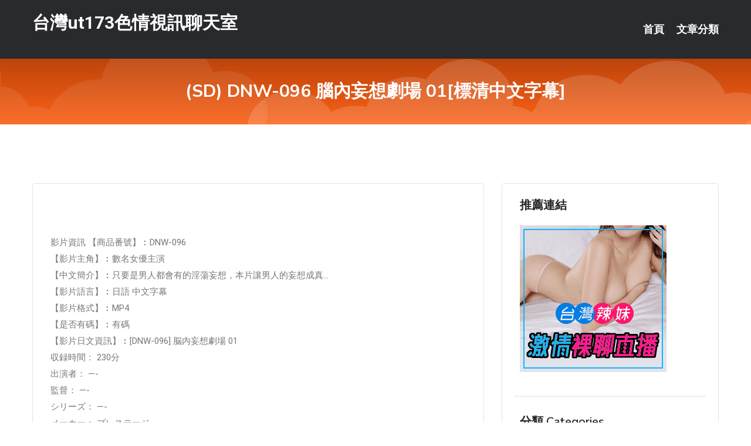

--- FILE ---
content_type: text/html; charset=UTF-8
request_url: http://app.kk89yyu.com/post/7926.html
body_size: 18338
content:
<!DOCTYPE html>
<html lang="zh-Hant-TW">
<head>
<meta charset="utf-8">
<title>(SD) DNW-096 腦內妄想劇場 01[標清中文字幕]-台灣ut173色情視訊聊天室</title>
<!-- Stylesheets -->
<link href="/css/bootstrap.css" rel="stylesheet">
<link href="/css/style.css" rel="stylesheet">
<link href="/css/responsive.css" rel="stylesheet">
<link href="/css/custom.css" rel="stylesheet">  
<!-- Responsive -->
<meta http-equiv="X-UA-Compatible" content="IE=edge">
<meta name="viewport" content="width=device-width, initial-scale=1.0, maximum-scale=1.0, user-scalable=0">
<!--[if lt IE 9]><script src="https://cdnjs.cloudflare.com/ajax/libs/html5shiv/3.7.3/html5shiv.js"></script><![endif]-->
<!--[if lt IE 9]><script src="/js/respond.js"></script><![endif]-->
</head>

<body>


<div class="page-wrapper">
    
    <!-- Main Header-->
    <header class="main-header header-style-one">
      
        <div class="upper-header">
            <div class="auto-container">
                <div class="main-box clearfix">
                    <div class="logo-box">
                        <div class="logo"><a href="/">台灣ut173色情視訊聊天室</a></div>
                    </div>

                    <div class="nav-outer clearfix">
                        <!-- Main Menu -->
                        <nav class="main-menu navbar-expand-md">
                            <div class="navbar-header">
                                <!-- Toggle Button -->      
                                <button class="navbar-toggler" type="button" data-toggle="collapse" data-target="#navbarSupportedContent" aria-controls="navbarSupportedContent" aria-expanded="false" aria-label="Toggle navigation">
                                    <span class="icofont-navigation-menu"></span> 
								</button>
                            </div>
                            
                            <div class="collapse navbar-collapse clearfix" id="navbarSupportedContent">
                                <ul class="navigation navbar-nav default-hover">
                                    
                                    <li><a href="/">首頁</a></li>
                                    <li class="dropdown"><a href="#">文章分類</a>
                                        <ul>
										<li><a href="/bbs/絲襪美腿">絲襪美腿</a></li><li><a href="/bbs/遊戲空間">遊戲空間</a></li><li><a href="/bbs/娛樂話題">娛樂話題</a></li><li><a href="/bbs/寵物愛好">寵物愛好</a></li><li><a href="/bbs/育兒分享">育兒分享</a></li><li><a href="/bbs/養生觀念">養生觀念</a></li><li><a href="/bbs/健康醫藥">健康醫藥</a></li><li><a href="/bbs/視訊聊天">視訊聊天</a></li><li><a href="/bbs/AV女優">AV女優</a></li><li><a href="/bbs/動漫天地">動漫天地</a></li><li><a href="/bbs/科學新知">科學新知</a></li><li><a href="/bbs/美女模特">美女模特</a></li><li><a href="/bbs/正妹自拍">正妹自拍</a></li><li><a href="/bbs/日本AV女優">日本AV女優</a></li><li><a href="/bbs/性愛話題">性愛話題</a></li><li><a href="/bbs/男女情感">男女情感</a></li><li><a href="/bbs/八卦奇聞">八卦奇聞</a></li><li><a href="/bbs/幽默搞笑">幽默搞笑</a></li><li><a href="/bbs/歷史縱橫">歷史縱橫</a></li><li><a href="/bbs/視訊">視訊</a></li>                                        </ul>
                                    </li>
									 
                                </ul>
                            </div>
                        </nav><!-- Main Menu End-->                        
                        <!-- Main Menu End-->
                    </div>
                </div>
            </div>
        </div>

        <!--Sticky Header-->
        <div class="sticky-header">
            <div class="auto-container clearfix">
                <!--Logo-->
                <div class="logo pull-left">
                    <a href="/">台灣ut173色情視訊聊天室</a>
                </div>
                
                <!--Right Col-->
                <div class="right-col pull-right">
                    <!-- Main Menu -->
                    <nav class="main-menu navbar-expand-md">
                        <button class="button navbar-toggler" type="button" data-toggle="collapse" data-target="#navbarSupportedContent1" aria-controls="navbarSupportedContent" aria-expanded="false" aria-label="Toggle navigation">
                            <span class="icon-bar"></span>
                            <span class="icon-bar"></span>
                            <span class="icon-bar"></span>
                        </button>

                          <div class="collapse navbar-collapse" id="navbarSupportedContent1">
                            <ul class="navigation navbar-nav default-hover">
                                    
                                    <li><a href="/">首頁</a></li>
                                    <li class="dropdown"><a href="#">文章分類</a>
                                        <ul>
											<li><a href="/bbs/絲襪美腿">絲襪美腿</a></li><li><a href="/bbs/遊戲空間">遊戲空間</a></li><li><a href="/bbs/娛樂話題">娛樂話題</a></li><li><a href="/bbs/寵物愛好">寵物愛好</a></li><li><a href="/bbs/育兒分享">育兒分享</a></li><li><a href="/bbs/養生觀念">養生觀念</a></li><li><a href="/bbs/健康醫藥">健康醫藥</a></li><li><a href="/bbs/視訊聊天">視訊聊天</a></li><li><a href="/bbs/AV女優">AV女優</a></li><li><a href="/bbs/動漫天地">動漫天地</a></li><li><a href="/bbs/科學新知">科學新知</a></li><li><a href="/bbs/美女模特">美女模特</a></li><li><a href="/bbs/正妹自拍">正妹自拍</a></li><li><a href="/bbs/日本AV女優">日本AV女優</a></li><li><a href="/bbs/性愛話題">性愛話題</a></li><li><a href="/bbs/男女情感">男女情感</a></li><li><a href="/bbs/八卦奇聞">八卦奇聞</a></li><li><a href="/bbs/幽默搞笑">幽默搞笑</a></li><li><a href="/bbs/歷史縱橫">歷史縱橫</a></li><li><a href="/bbs/視訊">視訊</a></li>                                        </ul>
                              </li>
                                                                </ul>
                          </div>
                    </nav>
                    <!-- Main Menu End-->
                </div>
                
            </div>
        </div>
        <!--End Sticky Header-->
    </header>
    <!--End Main Header -->    
    <!--Page Title-->
    <section class="page-title">
        <div class="auto-container">
            <h2>(SD) DNW-096 腦內妄想劇場 01[標清中文字幕]</h2>
        </div>
    </section>
    <!--End Page Title-->
    
    <!--Sidebar Page Container-->
    <div class="sidebar-page-container">
    	<div class="auto-container">
        	<div class="row clearfix">
			
			<!--Content list Side-->
 
	
	<div class="content-side col-lg-8 col-md-12 col-sm-12">
		


		<!--Comments Area-->
		<div class="comments-area">
		
			<!--item Box-->
			<div class="comment-box">
					
					
<br />
<br />
影片資訊 【商品番號】︰DNW-096﻿<br />
 【影片主角】︰數名女優主演<br />
 【中文簡介】︰只要是男人都會有的淫蕩妄想，本片讓男人的妄想成真...<br />
 【影片語言】︰日語 中文字幕<br />
 【影片格式】︰MP4<br />
 【是否有碼】︰有碼<br />
 【影片日文資訊】︰[DNW-096] 脳内妄想劇場 01<br />
 収録時間： 230分<br />
 出演者： —-<br />
 監督： —-<br />
 シリーズ： —-<br />
 メーカー： プレステージ<br />
 レーベル： ドキュメントなう。<br />
 ジャンル： 美乳 美少女 巨乳 企画 中出し サンプル動画<br />
 品番： 118dnw096<br />
			</div>
			<!--end item Box-->
		</div>
	</div>
			<!--end Content list Side-->
				
                
                <!--Sidebar Side-->
                <div class="sidebar-side col-lg-4 col-md-12 col-sm-12">
                	<aside class="sidebar default-sidebar">
					
					 <!-- ADS -->
                        <div class="sidebar-widget search-box">
                        	<div class="sidebar-title">
                                <h2>推薦連結</h2>
                            </div>
                        	
							<a href=http://www.hk1007.com/ target=_blank><img src="http://60.199.243.193/upload/uid/4382.gif"></a>					  </div>
                        
						
                        <!-- Cat Links -->
                        <div class="sidebar-widget cat-links">
                        	<div class="sidebar-title">
                                <h2>分類 Categories</h2>
                            </div>
                            <ul>
							<li><a href="/bbs/絲襪美腿">絲襪美腿<span>( 720 )</span></a></li><li><a href="/bbs/美女模特">美女模特<span>( 1672 )</span></a></li><li><a href="/bbs/正妹自拍">正妹自拍<span>( 568 )</span></a></li><li><a href="/bbs/日本AV女優">日本AV女優<span>( 204 )</span></a></li><li><a href="/bbs/性愛話題">性愛話題<span>( 2168 )</span></a></li><li><a href="/bbs/男女情感">男女情感<span>( 3959 )</span></a></li><li><a href="/bbs/八卦奇聞">八卦奇聞<span>( 172 )</span></a></li><li><a href="/bbs/幽默搞笑">幽默搞笑<span>( 182 )</span></a></li><li><a href="/bbs/歷史縱橫">歷史縱橫<span>( 1677 )</span></a></li><li><a href="/bbs/科學新知">科學新知<span>( 121 )</span></a></li><li><a href="/bbs/動漫天地">動漫天地<span>( 167 )</span></a></li><li><a href="/bbs/遊戲空間">遊戲空間<span>( 375 )</span></a></li><li><a href="/bbs/娛樂話題">娛樂話題<span>( 1498 )</span></a></li><li><a href="/bbs/寵物愛好">寵物愛好<span>( 184 )</span></a></li><li><a href="/bbs/育兒分享">育兒分享<span>( 1503 )</span></a></li><li><a href="/bbs/養生觀念">養生觀念<span>( 686 )</span></a></li><li><a href="/bbs/健康醫藥">健康醫藥<span>( 197 )</span></a></li><li><a href="/bbs/視訊聊天">視訊聊天<span>( 464 )</span></a></li><li><a href="/bbs/AV女優">AV女優<span>( 17714 )</span></a></li>                            </ul>
                        </div>
						
						
                        <!-- Recent Posts -->
                        <div class="sidebar-widget popular-posts">
                        	<div class="sidebar-title">
                                <h2>相關閱讀</h2>
                            </div>
							
							<article class="post"><div class="text"><a href="/post/38950.html">(FHD) HND-891 絕對讓人無套連射的連續中出泡浴 丘惠理奈[有碼高清中</a></div></article><article class="post"><div class="text"><a href="/post/23102.html">(HD) IRO-042 人妻色情狂電車～被侵犯的五十幾歲母親～ 高橋美園[有碼</a></div></article><article class="post"><div class="text"><a href="/post/24977.html">同樣是狗狗，散養與籠養真的不一樣</a></div></article><article class="post"><div class="text"><a href="/post/13562.html">(FHD) SSNI-964 「老公、對不起…」為了守護家庭持續與房東幽會 葵司</a></div></article><article class="post"><div class="text"><a href="/post/406.html">(HD) HODV-21384 跟蹤者 強暴目標 霧島櫻</a></div></article><article class="post"><div class="text"><a href="/post/6632.html">(FHD) SSNI-837 巨乳妹子過激痙攣高潮251次啦！ 影山櫻[有碼高清</a></div></article><article class="post"><div class="text"><a href="/post/29612.html">NDRA-091 瞞著女友跟她媽也開幹… 逢澤晴香[有碼中文字幕]</a></div></article><article class="post"><div class="text"><a href="/post/6927.html">譚嗣同就義，康有為逃亡海外吃香喝辣的？專家：他有一個絕招</a></div></article><article class="post"><div class="text"><a href="/post/43384.html">200GANA-2649 真實搭訕，初次攝影。1766不愧是表參道！購物歸來的苗</a></div></article><article class="post"><div class="text"><a href="/post/13504.html">核彈級豪乳+極品翹臀」練得又挺又緊實</a></div></article>							</div>
                    </aside>
                </div>
				<!--end Sidebar Side-->
            </div>
        </div>
    </div>
    
    
    <!--Main Footer-->
    <footer class="main-footer">
        <div class="auto-container">
        
            <!--Widgets Section-->
            <div class="widgets-section">
                <div class="row clearfix">
                    
                    <!--Big Column-->
                    <div class="big-column col-lg-12 col-md-12 col-sm-12">
                        <div class="row clearfix">
                        
                            <!--Footer Column-->
                            <div class="footer-column col-lg-12 col-md-12 col-sm-12 footer-tags" align="center">
							<a href="http://341713.hge108.com">波多野結衣 寫真 鮑魚影片,啪啪堂成人在線視頻</a><a href="http://a87.yh77u.com">台灣美女聊天室</a><a href="http://344788.hea027.com">免費揉奶遊戲,午夜聊天室你懂的</a><a href="http://336825.t68ek.com">夜色撩人視頻聊天室,傻妹妹情色網-免費A片</a><a href="http://354836.syk001.com">台灣視頻秀聊天室,666貼圖區列表</a><a href="http://a80.kk89yyy.com">午夜聊天室</a><a href="http://17765.i545.com">免費視訊173live</a><a href="http://a130.amu828.com">日本情色電影下載,uu女神夜色誘惑直播</a><a href="http://a23.gwk497.com">台灣173直播間</a><a href="http://19214.app91588.com">173 live影音秀ios下載app</a><a href="http://a13.uat572.com">寂寞同城交友VIP破解,67三級小說</a><a href="http://a616.khg276.com">mmbox彩虹好看又刺激不封號的直播,戀足聊天室</a><a href="http://a84.uyk68a.com">台灣免費視頻裸聊室</a><a href="http://a57.sbu296.com">匿名聊天室</a><a href="http://a381.ks55hhw.com">live173視訊影音live秀</a><a href="http://a606.fy65g.com">173live訊息,性感短裙長腿美女視頻</a><a href="http://a145.edh565.com">魚訊交流lg休閒網,免費寂寞交友聊天</a><a href="http://a415.ybd923.com">成人交友網</a><a href="http://a383s383.net">在線視頻語音聊天室</a><a href="http://www.app95yy.com">live173影音視訊live秀</a><a href="http://www.gry114.com">台灣真愛旅舍女神聊天室</a><a href="http://hey59.com">影音視訊聊天室</a><a href="http://www.mk98ss.com">台灣MM直播聊天室</a><a href="http://www.ke58s.com">視頻真人秀聊天室福利</a><a href="http://174769.fy56e.com">香港交友app免費</a><a href="http://212882.hwe3.com">金瓶梅視訊聊天室</a><a href="http://174587.few956.com">一對一性聊天室</a><a href="http://140638.h67ukk.com">showlivemm直播平台</a><a href="http://180035.bmmy89.com">173免費視訊</a><a href="http://336066.e657uu.com">showlive影音視訊聊天網-色情美女視頻聊天網站</a<a href="http://a55.aa77uuu.com">同城聊天室</a><a href="http://336459.e365h.com">完全免費在線AV視頻,我愛78論壇</a><a href="http://336165.my66s.com">日本衛星成人頻道,s383午夜福利直播app</a><a href="http://a396.kk23hhh.com">173 live影音</a><a href="http://367185.afg059.com">情色貼圖區,台灣情色</a><a href="http://a207.sfk27.com">兔費色情視頻直播間</a><a href="http://a196.nek585.com">s383私密直播_美女現場直播,免費色視訊</a><a href="http://23822.ek77y.com">台灣視訊交友app</a><a href="http://a248.sub853.com">成人寂寞一夜情網,七喜視頻社區</a><a href="http://a358.hgd385.com">showlive大尺度直播平台app大全,加勒逼A片網</a><a href="http://a170.ksh542.com">外國免費視訊網址,視頻吧聊天交友網</a><a href="http://a447.hgd385.com">情色直播視訊,金-瓶-梅視訊聊天</a><a href="http://a100.gfh669.com">免費A片直播網 - 聊色APP</a><a href="http://a472.ukm348.com">碧聊情系晚霞碧聊,showlive不穿衣免費直播app</a><a href="http://a297.bfa672.com">日本SM電影集錦,萬人開心聊天室</a><a href="http://a363.cek72a.com">美女視訊直播</a><a href="http://a45.uwg978.com">艾薇兒情色,uu女神最刺激的直播app全國獵豔</a><a href="http://a599.yh96a.com">台灣showlive直播-美女午夜直,mmbox彩虹日本免費</a><a href="http://www.hu75t.com">免費祼聊聊天室</a><a href="http://www.happ66.com">視訊美女</a><a href="http://stj67.com">真愛旅舍視頻聊天室</a><a href="http://www.rty689.com">真愛旅舍ut聊天室</a><a href="http://www.k66yy.com">真愛旅舍官網-live173影音live秀</a><a href="http://www.6cc.tw">裸聊直播間</a><a href="http://126381.uku55.com">173live影音 直播</a><a href="http://180585.hea022.com">私聊一對一視頻下載</a><a href="http://201560.plpl9973.com">真愛旅舍直播下載</a><a href="http://1796422.rk87a.com">美女視訊直播</a><a href="http://200743.kt269.com">s383live 視訊</a><a href="http://179532.sw28k.com">18限言情小說</a							   </div>
                        </div>
                    </div>
                </div>
            </div>
        </div>
        
        <!--Footer Bottom-->
        <div class="footer-bottom">
            <div class="auto-container">
                <div class="clearfix">
                    <div class="pull-center" align="center">
                        <div class="copyright">&copy; 2026 <a href="/">台灣ut173色情視訊聊天室</a> All Right Reserved.</div>
                    </div>
                </div>
            </div>
        </div>
    </footer>
    <!--End Main Footer-->
</div>

<!--Scroll to top-->
<div class="scroll-to-top scroll-to-target" data-target="html"><span class="icofont-long-arrow-up"></span></div>
<script src="/js/jquery.js"></script> 
<script src="/js/popper.min.js"></script>
<script src="/js/bootstrap.min.js"></script>

<script src="/js/owl.js"></script>
<script src="/js/wow.js"></script>
<script src="/js/validate.js"></script>

<script src="/js/appear.js"></script>
<script src="/js/script.js"></script>


</body>
</html>